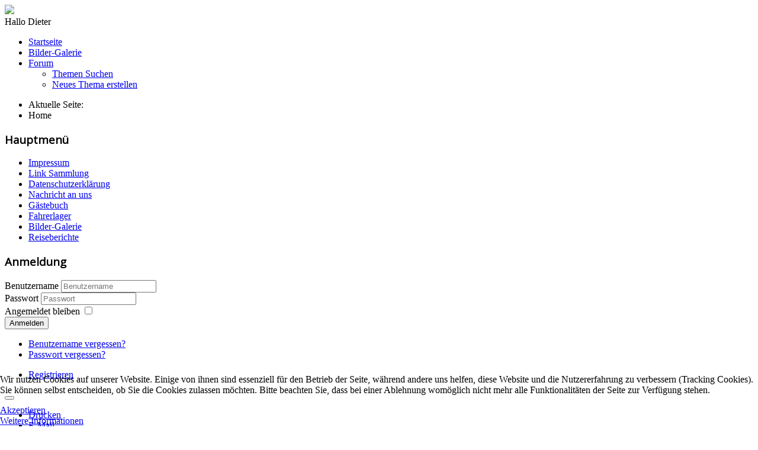

--- FILE ---
content_type: text/html; charset=utf-8
request_url: https://rollerfreunde-hamburg.de/
body_size: 5665
content:
<!DOCTYPE html>
<html lang="de-de" dir="ltr">
	<head>
		<meta name="viewport" content="width=device-width, initial-scale=1.0" />
		<meta charset="utf-8" />
	<meta name="generator" content="Joomla! - Open Source Content Management" />
	<title>Rollerfreunde Hamburg - Startseite</title>
	<link href="/templates/tpl_dieter_rfh_mobile/favicon.ico" rel="shortcut icon" type="image/vnd.microsoft.icon" />
	<link href="/templates/tpl_dieter_rfh_mobile/css/template.css?bac34122fc3abc3a0ed07cf5b1051bc2" rel="stylesheet" />
	<link href="//fonts.googleapis.com/css?family=Open+Sans" rel="stylesheet" />
	<link href="/modules/mod_kunenalatest/tmpl/css/kunenalatest.css" rel="stylesheet" />
	<link href="https://rollerfreunde-hamburg.de/media/mod_coalawebtraffic/css/cw-base.css" rel="stylesheet" />
	<link href="https://rollerfreunde-hamburg.de/media/mod_coalawebtraffic/css/themes/icons-1/cw-visitors.css" rel="stylesheet" />
	<link href="/plugins/system/cookiehint/css/black.css?bac34122fc3abc3a0ed07cf5b1051bc2" rel="stylesheet" />
	<style>

	h1, h2, h3, h4, h5, h6, .site-title {
		font-family: 'Open Sans', sans-serif;
	}#redim-cookiehint-bottom {position: fixed; z-index: 99999; left: 0px; right: 0px; bottom: 0px; top: auto !important;}
	</style>
	<script type="application/json" class="joomla-script-options new">{"csrf.token":"3ebf0c4b2a77bbbee5686c9404749891","system.paths":{"root":"","base":""},"system.keepalive":{"interval":840000,"uri":"\/index.php\/component\/ajax\/?format=json"}}</script>
	<script src="/media/jui/js/jquery.min.js?bac34122fc3abc3a0ed07cf5b1051bc2"></script>
	<script src="/media/jui/js/jquery-noconflict.js?bac34122fc3abc3a0ed07cf5b1051bc2"></script>
	<script src="/media/jui/js/jquery-migrate.min.js?bac34122fc3abc3a0ed07cf5b1051bc2"></script>
	<script src="/media/system/js/caption.js?bac34122fc3abc3a0ed07cf5b1051bc2"></script>
	<script src="/media/jui/js/bootstrap.min.js?bac34122fc3abc3a0ed07cf5b1051bc2"></script>
	<script src="/templates/tpl_dieter_rfh_mobile/js/template.js?bac34122fc3abc3a0ed07cf5b1051bc2"></script>
	<!--[if lt IE 9]><script src="/media/jui/js/html5.js?bac34122fc3abc3a0ed07cf5b1051bc2"></script><![endif]-->
	<script src="/media/system/js/core.js?bac34122fc3abc3a0ed07cf5b1051bc2"></script>
	<!--[if lt IE 9]><script src="/media/system/js/polyfill.event.js?bac34122fc3abc3a0ed07cf5b1051bc2"></script><![endif]-->
	<script src="/media/system/js/keepalive.js?bac34122fc3abc3a0ed07cf5b1051bc2"></script>
	<script>
jQuery(window).on('load',  function() {
				new JCaption('img.caption');
			});jQuery(function($){ initTooltips(); $("body").on("subform-row-add", initTooltips); function initTooltips (event, container) { container = container || document;$(container).find(".hasTooltip").tooltip({"html": true,"container": "body"});} });(function() {  if (typeof gtag !== 'undefined') {       gtag('consent', 'denied', {         'ad_storage': 'denied',         'ad_user_data': 'denied',         'ad_personalization': 'denied',         'functionality_storage': 'denied',         'personalization_storage': 'denied',         'security_storage': 'denied',         'analytics_storage': 'denied'       });     } })();
	</script>
	<!-- besps_count 1 -->

	</head>
	<body class="site com_content view-article no-layout no-task itemid-101">
		<!-- Body -->
		<div class="body" id="top">
			<!-- Global site tag (gtag.js) - Google Analytics -->
<script async src="https://www.googletagmanager.com/gtag/js?id=UA-156150797-1"></script>
<script>
  window.dataLayer = window.dataLayer || [];
  function gtag(){dataLayer.push(arguments);}
  gtag('js', new Date());

  gtag('config', 'UA-156150797-1');
</script>
			<div class="container">
				<!-- Header -->
				<div id="header-banner">
					<img src="/templates/tpl_dieter_rfh_mobile/images/banner-rfh.jpg" /></a>
				</div>
				<div class="slider">
					
				</div>
									<nav class="navigation" role="navigation">
						<div class="navbar pull-left">
							<a class="btn btn-navbar collapsed" data-toggle="collapse" data-target=".nav-collapse">
								<span class="element-invisible">Hallo Dieter</span>
								<span class="icon-bar"></span>
								<span class="icon-bar"></span>
								<span class="icon-bar"></span>
							</a>
						</div>
						<div class="nav-collapse">
							<ul class="nav menu nav-pills mod-list">
<li class="item-101 default current active"><a href="/index.php" >Startseite</a></li><li class="item-142"><a href="/index.php/bilder-galerie-m" >Bilder-Galerie</a></li><li class="item-125 deeper parent"><a href="/index.php/kunena-2013-10-26" >Forum</a><ul class="nav-child unstyled small"><li class="item-773"><a href="/index.php/kunena-2013-10-26/themen-suchen" >Themen Suchen</a></li><li class="item-1052"><a href="/index.php/kunena-2013-10-26/neues-thema-erstellen" >Neues Thema erstellen</a></li></ul></li></ul>

						</div>
					</nav>
								<div class="breadcrumb">
					<div aria-label="Breadcrumbs" role="navigation">
	<ul itemscope itemtype="https://schema.org/BreadcrumbList" class="breadcrumb">
					<li>
				Aktuelle Seite: &#160;
			</li>
		
						<li itemprop="itemListElement" itemscope itemtype="https://schema.org/ListItem" class="active">
					<span itemprop="name">
						Home					</span>
					<meta itemprop="position" content="1">
				</li>
				</ul>
</div>

				</div>
				<div class="row-fluid">
											<!-- Begin Sidebar -->
						<div id="sidebar" class="span3">
								<div class="well _menu"><h3 class="page-header">Hauptmenü</h3><ul class="nav menu mod-list">
<li class="item-102 parent"><a href="/index.php/impressum" >Impressum</a></li><li class="item-170 parent"><a href="/index.php/link-sammlung" >Link Sammlung</a></li><li class="item-643"><a href="/index.php/datenschutzerklaerung" >Datenschutzerklärung</a></li><li class="item-138"><a href="/index.php/component/dieter_kontakt/?Itemid=138" >Nachricht an uns</a></li><li class="item-827"><a href="/index.php/neuesgaestebuch" >Gästebuch</a></li><li class="item-140"><a href="/index.php/fahrerlager" >Fahrerlager</a></li><li class="item-141"><a href="/index.php/bilder-galerie" >Bilder-Galerie</a></li><li class="item-162 parent"><a href="/index.php/artikel-reiseberichte" >Reiseberichte</a></li></ul>
</div><div class="well "><h3 class="page-header">Anmeldung</h3><form action="/index.php" method="post" id="login-form" class="form-inline">
		<div class="userdata">
		<div id="form-login-username" class="control-group">
			<div class="controls">
									<div class="input-prepend">
						<span class="add-on">
							<span class="icon-user hasTooltip" title="Benutzername"></span>
							<label for="modlgn-username" class="element-invisible">Benutzername</label>
						</span>
						<input id="modlgn-username" type="text" name="username" class="input-small" tabindex="0" size="18" placeholder="Benutzername" />
					</div>
							</div>
		</div>
		<div id="form-login-password" class="control-group">
			<div class="controls">
									<div class="input-prepend">
						<span class="add-on">
							<span class="icon-lock hasTooltip" title="Passwort">
							</span>
								<label for="modlgn-passwd" class="element-invisible">Passwort							</label>
						</span>
						<input id="modlgn-passwd" type="password" name="password" class="input-small" tabindex="0" size="18" placeholder="Passwort" />
					</div>
							</div>
		</div>
						<div id="form-login-remember" class="control-group checkbox">
			<label for="modlgn-remember" class="control-label">Angemeldet bleiben</label> <input id="modlgn-remember" type="checkbox" name="remember" class="inputbox" value="yes"/>
		</div>
				<div id="form-login-submit" class="control-group">
			<div class="controls">
				<button type="submit" tabindex="0" name="Submit" class="btn btn-primary login-button">Anmelden</button>
			</div>
		</div>
					<ul class="unstyled">
							<li>
					<a href="/index.php/component/users/?view=remind&amp;Itemid=101">
					Benutzername vergessen?</a>
				</li>
				<li>
					<a href="/index.php/component/users/?view=reset&amp;Itemid=101">
					Passwort vergessen?</a>
				</li>
			</ul>
		<input type="hidden" name="option" value="com_users" />
		<input type="hidden" name="task" value="user.login" />
		<input type="hidden" name="return" value="aHR0cHM6Ly9yb2xsZXJmcmV1bmRlLWhhbWJ1cmcuZGUv" />
		<input type="hidden" name="3ebf0c4b2a77bbbee5686c9404749891" value="1" />	</div>
	</form>
</div><div class="well "><ul class="nav menu mod-list">
<li class="item-1054"><a href="/index.php/registrieren-menu" >Registrieren</a></li></ul>
</div>
						</div>
						<!-- End Sidebar -->
										<!-- Begin Banner -->
					<div class="banner">
						
					</div>
					<!-- End Banner -->

					<main id="content" role="main" class="span6">
						<!-- Begin Content -->
						
						<div id="system-message-container">
	</div>

						<div class="item-page" itemscope itemtype="https://schema.org/Article">
	<meta itemprop="inLanguage" content="de-DE" />
	
		
								
<div class="icons">
	
					<div class="btn-group pull-right">
				<button class="btn dropdown-toggle" type="button" id="dropdownMenuButton-4" aria-label="Benutzerwerkzeuge"
				data-toggle="dropdown" aria-haspopup="true" aria-expanded="false">
					<span class="icon-cog" aria-hidden="true"></span>
					<span class="caret" aria-hidden="true"></span>
				</button>
								<ul class="dropdown-menu" aria-labelledby="dropdownMenuButton-4">
											<li class="print-icon"> <a href="/index.php?tmpl=component&amp;print=1" title="Eintrag ausdrucken < Start Standard >" onclick="window.open(this.href,'win2','status=no,toolbar=no,scrollbars=yes,titlebar=no,menubar=no,resizable=yes,width=640,height=480,directories=no,location=no'); return false;" rel="nofollow">	Drucken</a> </li>
																<li class="email-icon"> <a href="/index.php/component/mailto/?tmpl=component&amp;template=tpl_dieter_rfh_mobile&amp;link=1ecf1d001e9034da61a55812c851a507b114d437" title="Link einem Freund via E-Mail senden" onclick="window.open(this.href,'win2','width=400,height=550,menubar=yes,resizable=yes'); return false;" rel="nofollow">	E-Mail</a> </li>
														</ul>
			</div>
		
	</div>
			
		
	
	
		
						<div itemprop="articleBody">
		<p style="text-align: left;">Startseite</p>
<hr style="width: 100%;" width="100%" />
<p style="text-align: center;"><strong><span style="font-size: 12pt;">Willkommen bei den Rollerfreunden Hamburg</span></strong></p>
<p style="text-align: center;">seit 1999</p>
<a href="/images/startbilder/2024-Buesum-005.jpg" title="2024-Buesum-005.jpg" class="fancybox-button" rel="fancybox-button"><img src="/images/startbilder/2024-Buesum-005.jpg"></a>
<h2 style="text-align: center;"><a href="/WWW.Rollerfreunde-Hamburg.de">WWW.Rollerfreunde-Hamburg.de</a></h2>
<p><br style="font-size: 12pt;" />&nbsp;</p>
<p style="text-align: center;"><img src="/images/BilderDieter/fingerzeig.gif" alt="fingerzeig" /></p>
<h3 style="text-align: center;"><a href="/index.php/impressum/werwirsind">Wer wir sind, was wir machen</a></h3>
<p style="text-align: center;"><br /> Nachricht an uns per E-Mail <br /><br /><a href="/index.php/kontaktemenue"><img src="/images/BilderDieter/roller2.gif" alt="roller2" /></a><br /><br /> oder mit einem Eintrag ins Gästebuch <br /><br /><a href="/index.php/neuesgaestebuch"><img src="/images/BilderDieter/buch2.gif" alt="buch2" /></a></p>
<p style="text-align: center;">Letzte Aktualisierung: 2. Dezember 2023</p>
<p><br />&nbsp;</p>	</div>

	
									</div>

						<!-- End Content -->
					</main>
											<div id="aside" class="span3">
							<!-- Begin Right Sidebar -->
							<div class="well "><h3 class="page-header">Neues im Forum</h3><div class=" klatest ">
	<ul class="klatest-items">
					<li class="klatest-item">
	<ul class="klatest-itemdetails">
		
		<li class="klatest-subject">
			<a href="/index.php/forum/stammtisch/754-januar-stammtisch" title="Thema &amp;bdquo;Januar Stammtisch&amp;ldquo; anzeigen" class="hasTooltip topictitle">Januar Stammtisch</a>		</li>
											<li class="klatest-posttime">2 Wochen 1 Tag her</li>
			</ul>
</li>
			</ul>
	</div>
</div><div class="well "><h3 class="page-header">Besucherzähler</h3>
<div id="cwtraffic1">
    <div class="cw_traffic">

                    <span class="cw_stats_lt0">heute</span><span class="cw_stats_r0">131</span><br />
                            <span class="cw_stats_ly0">gestern</span><span class="cw_stats_r0">271</span><br />
        	
                    <span class="cw_stats_lw0">diese Woche</span><span class="cw_stats_r0">131</span><br />
                            <span class="cw_stats_lm0">diesen Monat</span><span class="cw_stats_r0">3542</span><br />
                            <span class="cw_stats_la0">gesamt</span><span class="cw_stats_r0">599517</span><br />
        

        
        
        
        
        <div class="cw-traffic-mod-wio">
                    
                                    <hr/>
                				                                                                                                        <span class="cw_guestInfo">G&auml;ste : 69&#160;G&auml;ste online</span>
                                                                                        <span class="cw_guestInfo">Besucher : Kein Besucher online</span>
                                    
                                    </div>

            </div>
</div>
</div><div class="well "><h3 class="page-header">Wetter in Hamburg</h3>		
			<table bgcolor="#666666"; style="width: 100%; border-collapse: collapse;text-align:left;">
				<tbody>
					<tr>
						<td colspan="4" style="text-align: left"></td>
					</tr>
					<tr>
						<td style="text-shadow: 1px 1px 1px #000033;padding-bottom: 3px;padding-top: 3px;padding-left: 5px;color: #ffffff; background-color: #999; width: 25%;">Aktuell</td>
					</tr>
				</tbody>
			</table>
			<table  style="width: 100%; border-collapse: collapse;text-align:left;">
				<tbody>
					<tr>
						<td colspan="4" style="text-align: left"></td>
					</tr>
					<tr>
						<td style="width: 30%;">0.5
 °C</td>
						<td style="width: 15%; text-align: center;"><img src="/modules/mod_dieter_wetter/icons/wind_so.png" height="26" style="vertical-align:middle" title="Wind: SO (130&deg;)">
</td>
						<td style="text-align: center; width: 30%;"><span style="color: #333333;">15 km/h
</span></td>
						<td style="width: 25%; text-align: center"><img src="/modules/mod_dieter_wetter/icons/sonne_tag.png" height="26" width="26" style="vertical-align:middle" title="Klarer Himmel">
</td>
					</tr>
				</tbody>
			</table>
			<table bgcolor="#666666"; style="width: 100%; border-collapse: collapse;text-align:left;">
				<tbody>
					<tr>
						<td colspan="4" style="text-align: left"></td>
					</tr>
					<tr>
						<td style="text-shadow: 1px 1px 1px #000033;padding-bottom: 3px;padding-top: 3px;padding-left: 5px;color: #ffffff; background-color: #999; width: 25%;">Vorhersage &nbsp Tag/Nacht </td>

					</tr>
				</tbody>
			</table>
			<table style="width: 100%; border-collapse: collapse;text-align:left;">
				<tbody><tr><td colspan="3" style="text-align: left">
				</td></tr><tr>
					<td style="color: #0000aa;width: 33%;">Morgen</td>
					<td style="text-align: center;"><span style="color: #333333;">4
 / -1
 &deg;C</span></td>
					<td style="text-align: center"><img src="/modules/mod_dieter_wetter/icons/heiter_tag.png" height="26" width="26" style="vertical-align:middle" title="Ein paar Wolken">
</td>
					</tr><tr>
					<td style="border-top: 1px solid #333333;color: #0000aa;width: 33%;">21-01-26
</td>
					<td style="border-top: 1px solid #333333; text-align: center;"><span style="color: #333333;">2
 / -2
 &deg;C</span></td>
					<td style="border-top: 1px solid #333333; text-align: center"><img src="/modules/mod_dieter_wetter/icons/sonne_tag.png" height="26" width="26" style="vertical-align:middle" title="Klarer Himmel">
</td>
					</tr><tr>
					<td style="border-top: 1px solid #333333;color: #0000aa;width: 33%;">22-01-26
</td>
					<td style="border-top: 1px solid #333333; text-align: center;"><span style="color: #333333;">1
 / -3
 &deg;C</span></td>
					<td style="border-top: 1px solid #333333; text-align: center"><img src="/modules/mod_dieter_wetter/icons/sonne_tag.png" height="26" width="26" style="vertical-align:middle" title="Klarer Himmel">
</td>
					</tr>
				</tbody>
			</table>
			<font size="1" color="#bbbbbb">Daten OpenWeahterMap © Dieter 2016</font>
</div>
							<!-- End Right Sidebar -->
						</div>
									</div>
				<div class="footer1">
					<p>
						<hr>
						
						<p class="pull-right">
							<a title="Nach oben" href="#top" id="back-top">
								<img border="0" src="/templates/tpl_dieter_rfh_mobile/images/pfeil-up.png"  height="30" >
							</a>
						</p>
						<p>
							Dieter &copy; 2007-2017 Rollerfreunde Hamburg						</p>
					</p>
				</div>
			</div>
		</div>
		
	
<div id="redim-cookiehint-bottom">   <div id="redim-cookiehint">     <div class="cookiecontent">   <p>Wir nutzen Cookies auf unserer Website. Einige von ihnen sind essenziell für den Betrieb der Seite, während andere uns helfen, diese Website und die Nutzererfahrung zu verbessern (Tracking Cookies). Sie können selbst entscheiden, ob Sie die Cookies zulassen möchten. Bitte beachten Sie, dass bei einer Ablehnung womöglich nicht mehr alle Funktionalitäten der Seite zur Verfügung stehen.</p>    </div>     <div class="cookiebuttons">        <a id="cookiehintsubmit" onclick="return cookiehintsubmit(this);" href="https://rollerfreunde-hamburg.de/?rCH=2"         class="btn">Akzeptieren</a>          <div class="text-center" id="cookiehintinfo">                <a target="_self" href="/index.php/datenschutzerklaerung">Weitere Informationen</a>                      </div>      </div>     <div class="clr"></div>   </div> </div>  <script type="text/javascript">        document.addEventListener("DOMContentLoaded", function(event) {         if (!navigator.cookieEnabled){           document.getElementById('redim-cookiehint-bottom').remove();         }       });        function cookiehintfadeOut(el) {         el.style.opacity = 1;         (function fade() {           if ((el.style.opacity -= .1) < 0) {             el.style.display = "none";           } else {             requestAnimationFrame(fade);           }         })();       }         function cookiehintsubmit(obj) {         document.cookie = 'reDimCookieHint=1; expires=Tue, 19 Jan 2027 23:59:59 GMT;57; path=/';         cookiehintfadeOut(document.getElementById('redim-cookiehint-bottom'));         return true;       }        function cookiehintsubmitno(obj) {         document.cookie = 'reDimCookieHint=-1; expires=0; path=/';         cookiehintfadeOut(document.getElementById('redim-cookiehint-bottom'));         return true;       }  </script>  
</body>
</html>
